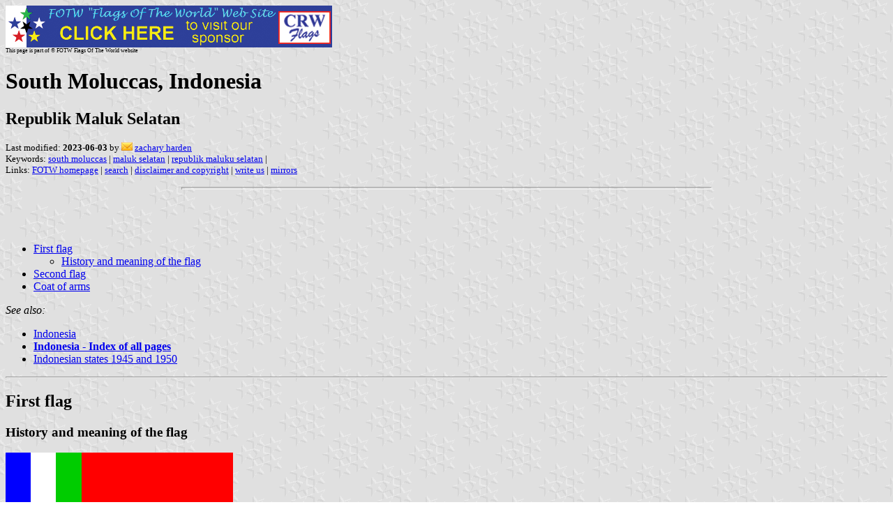

--- FILE ---
content_type: text/html
request_url: https://www.crwflags.com/FOTW/FLAGS/id-rms.html
body_size: 4568
content:
<HTML>
<HEAD>
<TITLE>South Moluccas, Indonesia</TITLE>
<SUBTITLE Republik Maluk Selatan>
<EDITOR zha>
<ABSTRACT >
<KEYWORDS south moluccas,maluk selatan,republik maluku selatan,>
</HEAD>
<BODY background="../images/fotwbckg.gif">
<A HREF="host.html"><IMG SRC="../images/linea2.gif" BORDER=0 VALIGN=CENTER></A><BR>
<FONT SIZE=-2><SUP>This page is part of &copy; FOTW Flags Of The World website</SUP></FONT>
<H1>South Moluccas, Indonesia</H1>
<H2>Republik Maluk Selatan</H2>
<P><FONT SIZE=-1>Last modified: <B>2023-06-03</B> by <img src="../misc/email.png"> <A HREF="mailto:harden.fotw@yahoo.com">zachary harden</A>
<BR>
Keywords: <A HREF="keywords.html#south moluccas">south moluccas</A> | <A HREF="keywordm.html#maluk selatan">maluk selatan</A> | <A HREF="keywordr.html#republik maluku selatan">republik maluku selatan</A> | <BR>
Links: <A HREF="index.html">FOTW homepage</A> |
<A HREF="search.html">search</A> | 
<A HREF="disclaim.html">disclaimer and copyright</A> | 
<A HREF="mailme.html">write us</A> | 
<A HREF="mirror.html">mirrors</A>
</FONT><br><HR SIZE=4 ALIGN=CENTER WIDTH=60%><br>
<!--CUT ABOVE-->





<P>&nbsp;</P>
<P>
<UL>
<LI><a href="#first">First flag</a>
<ul>
<LI><A HREF="#hist">History and meaning of the flag</A>
</ul>
<LI><a href="#second">Second flag</a><LI><A HREF="#coa">Coat of arms</A>
</UL>
<P>
<EM>See also:</EM><UL>
<LI><A HREF="id.html">Indonesia</A>
<LI><strong><A HREF="id-index.html">Indonesia - Index of all pages</A></strong>
<LI><A HREF="id-4550.html">Indonesian states 1945 and 1950</A>
</UL>
<HR>
<A NAME="first"><H2>First flag</H2></A>

<A NAME="hist"><H3>History and meaning of the flag</H3></A>

<P><A HREF="../images/i/id-rms.gif"> <IMG SRC="../images/i/id-rms.gif" ALT="[Flag of the South Moluccas]" BORDER="0" height="216" width="326"></A> 
  image by <i>Mark Sensen</i>, 30 June 1999</P>
<P>The <em>daerah</em> South Moluccas was part of the <A HREF="id-4550.html#it">Federation of East Indonesian States</A> (Negara Indonesia Timur [NIT], established in
December 1946). After it was clear that this state would be absorbed into a unitary Indonesia the independent Republik Maluk Selatan was proclaimed on Ambon on 25 April 1950, after the formation of an independent Republik Indonesia Timur failed.<BR>
The flag is vertical blue, white, green, red (1:1:1:6) and has proportions 2:3. It was first hoisted 2 May 1950 at 10.00 AM. Two days later the government gave the explanation of the flag. Blue symbolises the sea and loyalty, white stands
for purity, peace and the white beaches, green the vegetation, and red the ancestors and blood of the people.</P>
<P>Source: <A HREF="http://dlm.org/ned/Geschiedenis/RMS.Geschiedenis/">http://dlm.org/ned/Geschiedenis/RMS.Geschiedenis/</A> 
  (Dutch only)<br>
  <EM>Mark Sensen</EM>, 21 May 1998</P>
<hr>
<h2><a name="second">Second flag</a></h2>
<p><A HREF="../images/i/id_rms0.gif"> 
<IMG SRC="../images/i/id_rms0.gif" ALT="[Flag of the South Moluccas]" BORDER="0" height="216" width="324"></A> 
  image by <i>Mark Sensen</i>, 30 June 1999</p>
<p>&quot;In the Heraldisch Tijdschrift, Jaargang 11 (2005) nr. 2, was an article &quot;The 
arms of the Republic of the Southern Moluccas and the province of Maluku&quot;. This 
also contains information about the flag of the Southern Moluccas. The flag 
above [with the vertical stripes] was the flag of the RMS in exile (or perhaps 
the &quot;warflag&quot;.<br>
On 9 May 1950 a flag was hoisted in Ambon: horizontal blue - white - green with 
a red hoist triangle, containing seven white 5-pointed stars. The stars are&nbsp; 
supposed to represent the main islands of the Southern Moluccas: Buru, Ceram, 
Ambon, Wetar, the Tanimbar islands, the Key islands and the Aru islands&quot;.<br>
<i>Stefan Lambregts</i>, 15 November 2006</p>
<HR>
<A NAME="coa"><H2>Coat of Arms</H2>
</A> 
<P><A HREF="../images/i/id)rsm.gif"> 
<IMG SRC="../images/i/id)rsm.gif" ALT="[Coat of arms of the South Moluccas]" BORDER="0" HEIGHT="216" width="216"></A> 
  image by  
  <i>Eugene Ipavec</i>, 2 January, 2008
<P> The government of the Republic of the South Moluccas officially adopted the 
  coat-of-arms in July 1950. It shows a 'pombo', about to start flying, the wings 
  half opened and in the beak a peace branch, the chest tattooed with a crossed 
  'parang', 'salawaku' and spear (arrow). The 'pombo' is a white South Moluccan 
  dove. The devise "Mena - Muria" means "in front - behind", representing the 
  indivisible.<br>
  <em>Mark Sensen</em>, 29 August 1999, translated from Frankfurter Allgemeine 
  Zeitung report no. (issue 190 1-2-76)
<hr>
</BODY> </HTML>


